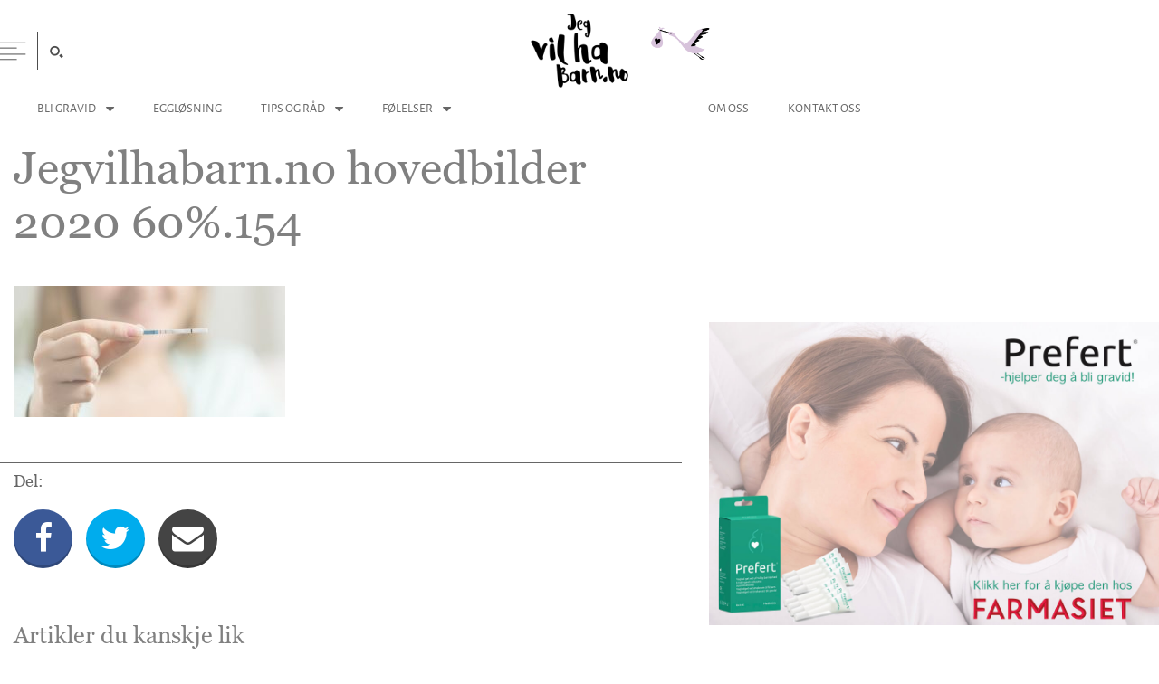

--- FILE ---
content_type: text/html; charset=UTF-8
request_url: https://www.jegvilhabarn.no/vaer-flid-ved-valg-av-glid/jegvilhabarn-no-hovedbilder-2020-60-154/
body_size: 10606
content:
<!DOCTYPE html>
<html>

    <head>

        <meta charset="UTF-8" />
        <meta http-equiv="X-UA-Compatible" content="IE=edge">
        <meta name="viewport" content="width=device-width, initial-scale=1">
        <title>
            Jegvilhabarn.no hovedbilder 2020 60%.154 - Jeg vil ha barn        </title>
        <link rel="stylesheet" href="https://maxcdn.bootstrapcdn.com/font-awesome/4.4.0/css/font-awesome.min.css">
        <link href="https://fonts.googleapis.com/css?family=Open+Sans|PT+Serif" rel="stylesheet">
        <link href='https://fonts.googleapis.com/css?family=Roboto+Condensed:400,300,700' rel='stylesheet' type='text/css'>
        <link href='https://fonts.googleapis.com/css?family=Open+Sans:400,600,700,800' rel='stylesheet' type='text/css'>
        <link href='https://fonts.googleapis.com/css?family=Roboto:400,300,500,700,900' rel='stylesheet' type='text/css'>
        <link href="https://fonts.googleapis.com/css?family=Crimson+Text" rel="stylesheet">
        <link href="https://fonts.googleapis.com/css?family=Raleway" rel="stylesheet">
        <link rel="profile" href="http://gmpg.org/xfn/11" />
        <link rel="pingback" href="https://www.jegvilhabarn.no/xmlrpc.php" />
        <!--
        /**
         * @license
         * MyFonts Webfont Build ID 3274576, 2016-08-25T06:18:10-0400
         * 
         * The fonts listed in this notice are subject to the End User License
         * Agreement(s) entered into by the website owner. All other parties are 
         * explicitly restricted from using the Licensed Webfonts(s).
         * 
         * You may obtain a valid license at the URLs below.
         * 
         * Webfont: TextaNarrow-Regular by Latinotype
         * URL: http://www.myfonts.com/fonts/latinotype/texta-narrow/regular/
         * Copyright: Copyright (c) 2014 by Daniel Hernandez &amp; Miguel Hernandez. All rights
         * reserved.
         * 
         * Webfont: TextaNarrow-Thin by Latinotype
         * URL: http://www.myfonts.com/fonts/latinotype/texta-narrow/thin/
         * Copyright: Copyright (c) 2015 by Daniel Hernandez &amp; Miguel Hernandez. All rights
         * reserved.
         * 
         * 
         * License: http://www.myfonts.com/viewlicense?type=web&buildid=3274576
         * Licensed pageviews: 10,000
         * 
         * © 2016 MyFonts Inc
        */

        -->
        <link rel="stylesheet" type="text/css" href="https://www.jegvilhabarn.no/wp-content/themes/jeg/fonts/MyFontsWebfontsKit.css">

        <meta name='robots' content='index, follow, max-image-preview:large, max-snippet:-1, max-video-preview:-1' />

<!-- Google Tag Manager for WordPress by gtm4wp.com -->
<script data-cfasync="false" data-pagespeed-no-defer>
	var gtm4wp_datalayer_name = "dataLayer";
	var dataLayer = dataLayer || [];
</script>
<!-- End Google Tag Manager for WordPress by gtm4wp.com -->
	<!-- This site is optimized with the Yoast SEO plugin v20.9 - https://yoast.com/wordpress/plugins/seo/ -->
	<title>Jegvilhabarn.no hovedbilder 2020 60%.154 - Jeg vil ha barn</title>
	<link rel="canonical" href="https://www.jegvilhabarn.no/vaer-flid-ved-valg-av-glid/jegvilhabarn-no-hovedbilder-2020-60-154/" />
	<meta property="og:locale" content="nb_NO" />
	<meta property="og:type" content="article" />
	<meta property="og:title" content="Jegvilhabarn.no hovedbilder 2020 60%.154 - Jeg vil ha barn" />
	<meta property="og:url" content="https://www.jegvilhabarn.no/vaer-flid-ved-valg-av-glid/jegvilhabarn-no-hovedbilder-2020-60-154/" />
	<meta property="og:site_name" content="Jeg vil ha barn" />
	<meta property="og:image" content="https://www.jegvilhabarn.no/vaer-flid-ved-valg-av-glid/jegvilhabarn-no-hovedbilder-2020-60-154" />
	<meta property="og:image:width" content="1400" />
	<meta property="og:image:height" content="678" />
	<meta property="og:image:type" content="image/jpeg" />
	<meta name="twitter:card" content="summary_large_image" />
	<script type="application/ld+json" class="yoast-schema-graph">{"@context":"https://schema.org","@graph":[{"@type":"WebPage","@id":"https://www.jegvilhabarn.no/vaer-flid-ved-valg-av-glid/jegvilhabarn-no-hovedbilder-2020-60-154/","url":"https://www.jegvilhabarn.no/vaer-flid-ved-valg-av-glid/jegvilhabarn-no-hovedbilder-2020-60-154/","name":"Jegvilhabarn.no hovedbilder 2020 60%.154 - Jeg vil ha barn","isPartOf":{"@id":"https://www.jegvilhabarn.no/#website"},"primaryImageOfPage":{"@id":"https://www.jegvilhabarn.no/vaer-flid-ved-valg-av-glid/jegvilhabarn-no-hovedbilder-2020-60-154/#primaryimage"},"image":{"@id":"https://www.jegvilhabarn.no/vaer-flid-ved-valg-av-glid/jegvilhabarn-no-hovedbilder-2020-60-154/#primaryimage"},"thumbnailUrl":"https://www.jegvilhabarn.no/wp-content/uploads/2019/09/Jegvilhabarn.no-hovedbilder-2020-60.154.jpeg","datePublished":"2020-01-21T09:18:26+00:00","dateModified":"2020-01-21T09:18:26+00:00","breadcrumb":{"@id":"https://www.jegvilhabarn.no/vaer-flid-ved-valg-av-glid/jegvilhabarn-no-hovedbilder-2020-60-154/#breadcrumb"},"inLanguage":"nb-NO","potentialAction":[{"@type":"ReadAction","target":["https://www.jegvilhabarn.no/vaer-flid-ved-valg-av-glid/jegvilhabarn-no-hovedbilder-2020-60-154/"]}]},{"@type":"ImageObject","inLanguage":"nb-NO","@id":"https://www.jegvilhabarn.no/vaer-flid-ved-valg-av-glid/jegvilhabarn-no-hovedbilder-2020-60-154/#primaryimage","url":"https://www.jegvilhabarn.no/wp-content/uploads/2019/09/Jegvilhabarn.no-hovedbilder-2020-60.154.jpeg","contentUrl":"https://www.jegvilhabarn.no/wp-content/uploads/2019/09/Jegvilhabarn.no-hovedbilder-2020-60.154.jpeg","width":1400,"height":678},{"@type":"BreadcrumbList","@id":"https://www.jegvilhabarn.no/vaer-flid-ved-valg-av-glid/jegvilhabarn-no-hovedbilder-2020-60-154/#breadcrumb","itemListElement":[{"@type":"ListItem","position":1,"name":"Home","item":"https://www.jegvilhabarn.no/"},{"@type":"ListItem","position":2,"name":"Vær flid ved valg av glid","item":"https://www.jegvilhabarn.no/vaer-flid-ved-valg-av-glid/"},{"@type":"ListItem","position":3,"name":"Jegvilhabarn.no hovedbilder 2020 60%.154"}]},{"@type":"WebSite","@id":"https://www.jegvilhabarn.no/#website","url":"https://www.jegvilhabarn.no/","name":"Jeg vil ha barn","description":"","publisher":{"@id":"https://www.jegvilhabarn.no/#organization"},"potentialAction":[{"@type":"SearchAction","target":{"@type":"EntryPoint","urlTemplate":"https://www.jegvilhabarn.no/?s={search_term_string}"},"query-input":"required name=search_term_string"}],"inLanguage":"nb-NO"},{"@type":"Organization","@id":"https://www.jegvilhabarn.no/#organization","name":"Jeg vil ha barn","url":"https://www.jegvilhabarn.no/","logo":{"@type":"ImageObject","inLanguage":"nb-NO","@id":"https://www.jegvilhabarn.no/#/schema/logo/image/","url":"https://www.jegvilhabarn.no/wp-content/uploads/2016/08/footer_logo.png","contentUrl":"https://www.jegvilhabarn.no/wp-content/uploads/2016/08/footer_logo.png","width":147,"height":112,"caption":"Jeg vil ha barn"},"image":{"@id":"https://www.jegvilhabarn.no/#/schema/logo/image/"}}]}</script>
	<!-- / Yoast SEO plugin. -->


<link rel='dns-prefetch' href='//maxcdn.bootstrapcdn.com' />
<link rel="alternate" type="application/rss+xml" title="Jeg vil ha barn &raquo; Jegvilhabarn.no hovedbilder 2020 60%.154 kommentarstrøm" href="https://www.jegvilhabarn.no/vaer-flid-ved-valg-av-glid/jegvilhabarn-no-hovedbilder-2020-60-154/feed/" />
<script type="text/javascript">
window._wpemojiSettings = {"baseUrl":"https:\/\/s.w.org\/images\/core\/emoji\/14.0.0\/72x72\/","ext":".png","svgUrl":"https:\/\/s.w.org\/images\/core\/emoji\/14.0.0\/svg\/","svgExt":".svg","source":{"concatemoji":"https:\/\/www.jegvilhabarn.no\/wp-includes\/js\/wp-emoji-release.min.js?ver=6.2.8"}};
/*! This file is auto-generated */
!function(e,a,t){var n,r,o,i=a.createElement("canvas"),p=i.getContext&&i.getContext("2d");function s(e,t){p.clearRect(0,0,i.width,i.height),p.fillText(e,0,0);e=i.toDataURL();return p.clearRect(0,0,i.width,i.height),p.fillText(t,0,0),e===i.toDataURL()}function c(e){var t=a.createElement("script");t.src=e,t.defer=t.type="text/javascript",a.getElementsByTagName("head")[0].appendChild(t)}for(o=Array("flag","emoji"),t.supports={everything:!0,everythingExceptFlag:!0},r=0;r<o.length;r++)t.supports[o[r]]=function(e){if(p&&p.fillText)switch(p.textBaseline="top",p.font="600 32px Arial",e){case"flag":return s("\ud83c\udff3\ufe0f\u200d\u26a7\ufe0f","\ud83c\udff3\ufe0f\u200b\u26a7\ufe0f")?!1:!s("\ud83c\uddfa\ud83c\uddf3","\ud83c\uddfa\u200b\ud83c\uddf3")&&!s("\ud83c\udff4\udb40\udc67\udb40\udc62\udb40\udc65\udb40\udc6e\udb40\udc67\udb40\udc7f","\ud83c\udff4\u200b\udb40\udc67\u200b\udb40\udc62\u200b\udb40\udc65\u200b\udb40\udc6e\u200b\udb40\udc67\u200b\udb40\udc7f");case"emoji":return!s("\ud83e\udef1\ud83c\udffb\u200d\ud83e\udef2\ud83c\udfff","\ud83e\udef1\ud83c\udffb\u200b\ud83e\udef2\ud83c\udfff")}return!1}(o[r]),t.supports.everything=t.supports.everything&&t.supports[o[r]],"flag"!==o[r]&&(t.supports.everythingExceptFlag=t.supports.everythingExceptFlag&&t.supports[o[r]]);t.supports.everythingExceptFlag=t.supports.everythingExceptFlag&&!t.supports.flag,t.DOMReady=!1,t.readyCallback=function(){t.DOMReady=!0},t.supports.everything||(n=function(){t.readyCallback()},a.addEventListener?(a.addEventListener("DOMContentLoaded",n,!1),e.addEventListener("load",n,!1)):(e.attachEvent("onload",n),a.attachEvent("onreadystatechange",function(){"complete"===a.readyState&&t.readyCallback()})),(e=t.source||{}).concatemoji?c(e.concatemoji):e.wpemoji&&e.twemoji&&(c(e.twemoji),c(e.wpemoji)))}(window,document,window._wpemojiSettings);
</script>
<style type="text/css">
img.wp-smiley,
img.emoji {
	display: inline !important;
	border: none !important;
	box-shadow: none !important;
	height: 1em !important;
	width: 1em !important;
	margin: 0 0.07em !important;
	vertical-align: -0.1em !important;
	background: none !important;
	padding: 0 !important;
}
</style>
	<link rel='stylesheet' id='formidable-css' href='https://www.jegvilhabarn.no/wp-content/plugins/formidable/css/formidableforms.css?ver=6221049' type='text/css' media='all' />
<link rel='stylesheet' id='wp-block-library-css' href='https://www.jegvilhabarn.no/wp-includes/css/dist/block-library/style.min.css?ver=6.2.8' type='text/css' media='all' />
<link rel='stylesheet' id='classic-theme-styles-css' href='https://www.jegvilhabarn.no/wp-includes/css/classic-themes.min.css?ver=6.2.8' type='text/css' media='all' />
<style id='global-styles-inline-css' type='text/css'>
body{--wp--preset--color--black: #000000;--wp--preset--color--cyan-bluish-gray: #abb8c3;--wp--preset--color--white: #ffffff;--wp--preset--color--pale-pink: #f78da7;--wp--preset--color--vivid-red: #cf2e2e;--wp--preset--color--luminous-vivid-orange: #ff6900;--wp--preset--color--luminous-vivid-amber: #fcb900;--wp--preset--color--light-green-cyan: #7bdcb5;--wp--preset--color--vivid-green-cyan: #00d084;--wp--preset--color--pale-cyan-blue: #8ed1fc;--wp--preset--color--vivid-cyan-blue: #0693e3;--wp--preset--color--vivid-purple: #9b51e0;--wp--preset--gradient--vivid-cyan-blue-to-vivid-purple: linear-gradient(135deg,rgba(6,147,227,1) 0%,rgb(155,81,224) 100%);--wp--preset--gradient--light-green-cyan-to-vivid-green-cyan: linear-gradient(135deg,rgb(122,220,180) 0%,rgb(0,208,130) 100%);--wp--preset--gradient--luminous-vivid-amber-to-luminous-vivid-orange: linear-gradient(135deg,rgba(252,185,0,1) 0%,rgba(255,105,0,1) 100%);--wp--preset--gradient--luminous-vivid-orange-to-vivid-red: linear-gradient(135deg,rgba(255,105,0,1) 0%,rgb(207,46,46) 100%);--wp--preset--gradient--very-light-gray-to-cyan-bluish-gray: linear-gradient(135deg,rgb(238,238,238) 0%,rgb(169,184,195) 100%);--wp--preset--gradient--cool-to-warm-spectrum: linear-gradient(135deg,rgb(74,234,220) 0%,rgb(151,120,209) 20%,rgb(207,42,186) 40%,rgb(238,44,130) 60%,rgb(251,105,98) 80%,rgb(254,248,76) 100%);--wp--preset--gradient--blush-light-purple: linear-gradient(135deg,rgb(255,206,236) 0%,rgb(152,150,240) 100%);--wp--preset--gradient--blush-bordeaux: linear-gradient(135deg,rgb(254,205,165) 0%,rgb(254,45,45) 50%,rgb(107,0,62) 100%);--wp--preset--gradient--luminous-dusk: linear-gradient(135deg,rgb(255,203,112) 0%,rgb(199,81,192) 50%,rgb(65,88,208) 100%);--wp--preset--gradient--pale-ocean: linear-gradient(135deg,rgb(255,245,203) 0%,rgb(182,227,212) 50%,rgb(51,167,181) 100%);--wp--preset--gradient--electric-grass: linear-gradient(135deg,rgb(202,248,128) 0%,rgb(113,206,126) 100%);--wp--preset--gradient--midnight: linear-gradient(135deg,rgb(2,3,129) 0%,rgb(40,116,252) 100%);--wp--preset--duotone--dark-grayscale: url('#wp-duotone-dark-grayscale');--wp--preset--duotone--grayscale: url('#wp-duotone-grayscale');--wp--preset--duotone--purple-yellow: url('#wp-duotone-purple-yellow');--wp--preset--duotone--blue-red: url('#wp-duotone-blue-red');--wp--preset--duotone--midnight: url('#wp-duotone-midnight');--wp--preset--duotone--magenta-yellow: url('#wp-duotone-magenta-yellow');--wp--preset--duotone--purple-green: url('#wp-duotone-purple-green');--wp--preset--duotone--blue-orange: url('#wp-duotone-blue-orange');--wp--preset--font-size--small: 13px;--wp--preset--font-size--medium: 20px;--wp--preset--font-size--large: 36px;--wp--preset--font-size--x-large: 42px;--wp--preset--spacing--20: 0.44rem;--wp--preset--spacing--30: 0.67rem;--wp--preset--spacing--40: 1rem;--wp--preset--spacing--50: 1.5rem;--wp--preset--spacing--60: 2.25rem;--wp--preset--spacing--70: 3.38rem;--wp--preset--spacing--80: 5.06rem;--wp--preset--shadow--natural: 6px 6px 9px rgba(0, 0, 0, 0.2);--wp--preset--shadow--deep: 12px 12px 50px rgba(0, 0, 0, 0.4);--wp--preset--shadow--sharp: 6px 6px 0px rgba(0, 0, 0, 0.2);--wp--preset--shadow--outlined: 6px 6px 0px -3px rgba(255, 255, 255, 1), 6px 6px rgba(0, 0, 0, 1);--wp--preset--shadow--crisp: 6px 6px 0px rgba(0, 0, 0, 1);}:where(.is-layout-flex){gap: 0.5em;}body .is-layout-flow > .alignleft{float: left;margin-inline-start: 0;margin-inline-end: 2em;}body .is-layout-flow > .alignright{float: right;margin-inline-start: 2em;margin-inline-end: 0;}body .is-layout-flow > .aligncenter{margin-left: auto !important;margin-right: auto !important;}body .is-layout-constrained > .alignleft{float: left;margin-inline-start: 0;margin-inline-end: 2em;}body .is-layout-constrained > .alignright{float: right;margin-inline-start: 2em;margin-inline-end: 0;}body .is-layout-constrained > .aligncenter{margin-left: auto !important;margin-right: auto !important;}body .is-layout-constrained > :where(:not(.alignleft):not(.alignright):not(.alignfull)){max-width: var(--wp--style--global--content-size);margin-left: auto !important;margin-right: auto !important;}body .is-layout-constrained > .alignwide{max-width: var(--wp--style--global--wide-size);}body .is-layout-flex{display: flex;}body .is-layout-flex{flex-wrap: wrap;align-items: center;}body .is-layout-flex > *{margin: 0;}:where(.wp-block-columns.is-layout-flex){gap: 2em;}.has-black-color{color: var(--wp--preset--color--black) !important;}.has-cyan-bluish-gray-color{color: var(--wp--preset--color--cyan-bluish-gray) !important;}.has-white-color{color: var(--wp--preset--color--white) !important;}.has-pale-pink-color{color: var(--wp--preset--color--pale-pink) !important;}.has-vivid-red-color{color: var(--wp--preset--color--vivid-red) !important;}.has-luminous-vivid-orange-color{color: var(--wp--preset--color--luminous-vivid-orange) !important;}.has-luminous-vivid-amber-color{color: var(--wp--preset--color--luminous-vivid-amber) !important;}.has-light-green-cyan-color{color: var(--wp--preset--color--light-green-cyan) !important;}.has-vivid-green-cyan-color{color: var(--wp--preset--color--vivid-green-cyan) !important;}.has-pale-cyan-blue-color{color: var(--wp--preset--color--pale-cyan-blue) !important;}.has-vivid-cyan-blue-color{color: var(--wp--preset--color--vivid-cyan-blue) !important;}.has-vivid-purple-color{color: var(--wp--preset--color--vivid-purple) !important;}.has-black-background-color{background-color: var(--wp--preset--color--black) !important;}.has-cyan-bluish-gray-background-color{background-color: var(--wp--preset--color--cyan-bluish-gray) !important;}.has-white-background-color{background-color: var(--wp--preset--color--white) !important;}.has-pale-pink-background-color{background-color: var(--wp--preset--color--pale-pink) !important;}.has-vivid-red-background-color{background-color: var(--wp--preset--color--vivid-red) !important;}.has-luminous-vivid-orange-background-color{background-color: var(--wp--preset--color--luminous-vivid-orange) !important;}.has-luminous-vivid-amber-background-color{background-color: var(--wp--preset--color--luminous-vivid-amber) !important;}.has-light-green-cyan-background-color{background-color: var(--wp--preset--color--light-green-cyan) !important;}.has-vivid-green-cyan-background-color{background-color: var(--wp--preset--color--vivid-green-cyan) !important;}.has-pale-cyan-blue-background-color{background-color: var(--wp--preset--color--pale-cyan-blue) !important;}.has-vivid-cyan-blue-background-color{background-color: var(--wp--preset--color--vivid-cyan-blue) !important;}.has-vivid-purple-background-color{background-color: var(--wp--preset--color--vivid-purple) !important;}.has-black-border-color{border-color: var(--wp--preset--color--black) !important;}.has-cyan-bluish-gray-border-color{border-color: var(--wp--preset--color--cyan-bluish-gray) !important;}.has-white-border-color{border-color: var(--wp--preset--color--white) !important;}.has-pale-pink-border-color{border-color: var(--wp--preset--color--pale-pink) !important;}.has-vivid-red-border-color{border-color: var(--wp--preset--color--vivid-red) !important;}.has-luminous-vivid-orange-border-color{border-color: var(--wp--preset--color--luminous-vivid-orange) !important;}.has-luminous-vivid-amber-border-color{border-color: var(--wp--preset--color--luminous-vivid-amber) !important;}.has-light-green-cyan-border-color{border-color: var(--wp--preset--color--light-green-cyan) !important;}.has-vivid-green-cyan-border-color{border-color: var(--wp--preset--color--vivid-green-cyan) !important;}.has-pale-cyan-blue-border-color{border-color: var(--wp--preset--color--pale-cyan-blue) !important;}.has-vivid-cyan-blue-border-color{border-color: var(--wp--preset--color--vivid-cyan-blue) !important;}.has-vivid-purple-border-color{border-color: var(--wp--preset--color--vivid-purple) !important;}.has-vivid-cyan-blue-to-vivid-purple-gradient-background{background: var(--wp--preset--gradient--vivid-cyan-blue-to-vivid-purple) !important;}.has-light-green-cyan-to-vivid-green-cyan-gradient-background{background: var(--wp--preset--gradient--light-green-cyan-to-vivid-green-cyan) !important;}.has-luminous-vivid-amber-to-luminous-vivid-orange-gradient-background{background: var(--wp--preset--gradient--luminous-vivid-amber-to-luminous-vivid-orange) !important;}.has-luminous-vivid-orange-to-vivid-red-gradient-background{background: var(--wp--preset--gradient--luminous-vivid-orange-to-vivid-red) !important;}.has-very-light-gray-to-cyan-bluish-gray-gradient-background{background: var(--wp--preset--gradient--very-light-gray-to-cyan-bluish-gray) !important;}.has-cool-to-warm-spectrum-gradient-background{background: var(--wp--preset--gradient--cool-to-warm-spectrum) !important;}.has-blush-light-purple-gradient-background{background: var(--wp--preset--gradient--blush-light-purple) !important;}.has-blush-bordeaux-gradient-background{background: var(--wp--preset--gradient--blush-bordeaux) !important;}.has-luminous-dusk-gradient-background{background: var(--wp--preset--gradient--luminous-dusk) !important;}.has-pale-ocean-gradient-background{background: var(--wp--preset--gradient--pale-ocean) !important;}.has-electric-grass-gradient-background{background: var(--wp--preset--gradient--electric-grass) !important;}.has-midnight-gradient-background{background: var(--wp--preset--gradient--midnight) !important;}.has-small-font-size{font-size: var(--wp--preset--font-size--small) !important;}.has-medium-font-size{font-size: var(--wp--preset--font-size--medium) !important;}.has-large-font-size{font-size: var(--wp--preset--font-size--large) !important;}.has-x-large-font-size{font-size: var(--wp--preset--font-size--x-large) !important;}
.wp-block-navigation a:where(:not(.wp-element-button)){color: inherit;}
:where(.wp-block-columns.is-layout-flex){gap: 2em;}
.wp-block-pullquote{font-size: 1.5em;line-height: 1.6;}
</style>
<link rel='stylesheet' id='bootstrap-style-css' href='https://www.jegvilhabarn.no/wp-content/themes/jeg/css/bootstrap.min.css?ver=6.2.8' type='text/css' media='all' />
<link rel='stylesheet' id='font-awesome-css' href='https://maxcdn.bootstrapcdn.com/font-awesome/4.4.0/css/font-awesome.min.css?ver=6.2.8' type='text/css' media='all' />
<link rel='stylesheet' id='theme-style-css' href='https://www.jegvilhabarn.no/wp-content/themes/jeg/css/style.css?ver=125' type='text/css' media='all' />
<link rel='stylesheet' id='theme-style-user-edited-css' href='https://www.jegvilhabarn.no/wp-content/themes/jeg/style.css?ver=129' type='text/css' media='all' />
<link rel='stylesheet' id='magnific-style-css' href='https://www.jegvilhabarn.no/wp-content/themes/jeg/css/magnific-popup.css?ver=154' type='text/css' media='all' />
<script type='text/javascript' src='https://www.jegvilhabarn.no/wp-includes/js/jquery/jquery.min.js?ver=3.6.4' id='jquery-core-js'></script>
<script type='text/javascript' src='https://www.jegvilhabarn.no/wp-includes/js/jquery/jquery-migrate.min.js?ver=3.4.0' id='jquery-migrate-js'></script>
<link rel="https://api.w.org/" href="https://www.jegvilhabarn.no/wp-json/" /><link rel="alternate" type="application/json" href="https://www.jegvilhabarn.no/wp-json/wp/v2/media/2264" /><link rel="EditURI" type="application/rsd+xml" title="RSD" href="https://www.jegvilhabarn.no/xmlrpc.php?rsd" />
<link rel="wlwmanifest" type="application/wlwmanifest+xml" href="https://www.jegvilhabarn.no/wp-includes/wlwmanifest.xml" />
<meta name="generator" content="WordPress 6.2.8" />
<link rel='shortlink' href='https://www.jegvilhabarn.no/?p=2264' />
<link rel="alternate" type="application/json+oembed" href="https://www.jegvilhabarn.no/wp-json/oembed/1.0/embed?url=https%3A%2F%2Fwww.jegvilhabarn.no%2Fvaer-flid-ved-valg-av-glid%2Fjegvilhabarn-no-hovedbilder-2020-60-154%2F" />
<link rel="alternate" type="text/xml+oembed" href="https://www.jegvilhabarn.no/wp-json/oembed/1.0/embed?url=https%3A%2F%2Fwww.jegvilhabarn.no%2Fvaer-flid-ved-valg-av-glid%2Fjegvilhabarn-no-hovedbilder-2020-60-154%2F&#038;format=xml" />
<script type="text/javascript">document.documentElement.className += " js";</script>

<!-- Google Tag Manager for WordPress by gtm4wp.com -->
<!-- GTM Container placement set to footer -->
<script data-cfasync="false" data-pagespeed-no-defer type="text/javascript">
	var dataLayer_content = {"pagePostType":"attachment","pagePostType2":"single-attachment","pagePostAuthor":"Christel Taranger Freberg"};
	dataLayer.push( dataLayer_content );
</script>
<script data-cfasync="false">
(function(w,d,s,l,i){w[l]=w[l]||[];w[l].push({'gtm.start':
new Date().getTime(),event:'gtm.js'});var f=d.getElementsByTagName(s)[0],
j=d.createElement(s),dl=l!='dataLayer'?'&l='+l:'';j.async=true;j.src=
'//www.googletagmanager.com/gtm.'+'js?id='+i+dl;f.parentNode.insertBefore(j,f);
})(window,document,'script','dataLayer','GTM-PTWL59J');
</script>
<!-- End Google Tag Manager -->
<!-- End Google Tag Manager for WordPress by gtm4wp.com --><link rel="icon" href="https://www.jegvilhabarn.no/wp-content/uploads/2016/08/footer_logo.png" sizes="32x32" />
<link rel="icon" href="https://www.jegvilhabarn.no/wp-content/uploads/2016/08/footer_logo.png" sizes="192x192" />
<link rel="apple-touch-icon" href="https://www.jegvilhabarn.no/wp-content/uploads/2016/08/footer_logo.png" />
<meta name="msapplication-TileImage" content="https://www.jegvilhabarn.no/wp-content/uploads/2016/08/footer_logo.png" />
        <script type="text/javascript">
            var myAjax = 'https://www.jegvilhabarn.no/wp-admin/admin-ajax.php';
        </script>
        <script>
  (function(i,s,o,g,r,a,m){i['GoogleAnalyticsObject']=r;i[r]=i[r]||function(){
  (i[r].q=i[r].q||[]).push(arguments)},i[r].l=1*new Date();a=s.createElement(o),
  m=s.getElementsByTagName(o)[0];a.async=1;a.src=g;m.parentNode.insertBefore(a,m)
  })(window,document,'script','https://www.google-analytics.com/analytics.js','ga');

  ga('create', 'UA-86116342-1', 'auto');
  ga('send', 'pageview');

</script>
    </head>
    <body class="attachment attachment-template-default single single-attachment postid-2264 attachmentid-2264 attachment-jpeg wp-custom-logo closed"> 


        <header class="header_wrap closed">
            <div class="main_container">
                <div class="header_top clearfix">
                    <div id="slide-panel">
                        <div class="slide-panel-content">
                            <form role="search" method="get" class="search-form" action="https://www.jegvilhabarn.no/">
                                <input type="search" class="search-field" placeholder="skriv her" value="" name="s" title="Søk etter:" />
                            </form>
                        </div>

                        <div class="search_button">
                            <img src="https://www.jegvilhabarn.no/wp-content/themes/jeg/images/search-icon.png"/>
                            <i class="fa fa-times" aria-hidden="true"></i>
                        </div>
                    </div>

                    <div class="slide-menu-wrap">
                        <div class="menu_button" data-toggle="collapse" data-target="#slide-menu-content"></div>

                        <div id="slide-menu-content" class="slide-menu-content collapse">
                            <div class="slide-menu-box">
                                <ul id="menu-slide-menu" class="nav navbar-nav slide-menu"><li id="menu-item-89" class="menu-item menu-item-type-post_type menu-item-object-page menu-item-home menu-item-89"><a href="https://www.jegvilhabarn.no/">Hjem</a></li>
<li id="menu-item-124" class="menu-item menu-item-type-post_type menu-item-object-page menu-item-124"><a href="https://www.jegvilhabarn.no/om-oss/">Om Oss</a></li>
<li id="menu-item-555" class="menu-item menu-item-type-post_type menu-item-object-page menu-item-555"><a href="https://www.jegvilhabarn.no/kontakt-oss/">Kontakt Oss</a></li>
</ul>                            </div>
                        </div>

                    </div>

                    <div class="site-logo-wrap col-xs-4 col-xs-offset-4">
                        <div class="site-logo">
                            <a href="https://www.jegvilhabarn.no/" class="custom-logo-link" rel="home"><img width="147" height="112" src="https://www.jegvilhabarn.no/wp-content/uploads/2016/08/footer_logo.png" class="custom-logo" alt="Jeg vil ha barn" decoding="async" /></a>
                                                        <div class="site-logo-2">
                                <a href="https://www.jegvilhabarn.no">
                                    <img src="http://www.jegvilhabarn.no/wp-content/uploads/2016/08/mainLogo2.png" alt=" " class="img-responsive" />
                                </a>
                            </div>
                        </div>
                    </div>

                </div>
                <div class="mob-menu-wrap">
                    <div id="mob-menu" class="mob-menu">
                        <ul id="menu-slide-menu-1" class="nav navbar-nav slide-menu"><li class="menu-item menu-item-type-post_type menu-item-object-page menu-item-home menu-item-89"><a href="https://www.jegvilhabarn.no/">Hjem</a></li>
<li class="menu-item menu-item-type-post_type menu-item-object-page menu-item-124"><a href="https://www.jegvilhabarn.no/om-oss/">Om Oss</a></li>
<li class="menu-item menu-item-type-post_type menu-item-object-page menu-item-555"><a href="https://www.jegvilhabarn.no/kontakt-oss/">Kontakt Oss</a></li>
</ul>                                            </div>
                </div>


                <div class="header_bottom">
                    <div class="container-fluid">
                        <div class="row">
                            <div class="col-sm-5">
                                <div class="main-menu-left">
                                    <ul id="menu-menu-left" class="nav navbar-nav main-menu"><li id="menu-item-228" class="menu-item menu-item-type-taxonomy menu-item-object-category menu-item-has-children menu-item-228"><a href="https://www.jegvilhabarn.no/emne/bli-gravid/">Bli Gravid</a>
<ul class="sub-menu">
	<li id="menu-item-273" class="menu-item menu-item-type-taxonomy menu-item-object-category menu-item-273"><a href="https://www.jegvilhabarn.no/emne/kvinnen/">Kvinnen</a></li>
	<li id="menu-item-263" class="menu-item menu-item-type-taxonomy menu-item-object-category menu-item-263"><a href="https://www.jegvilhabarn.no/emne/mannlig-infertilitet/">Mannen</a></li>
	<li id="menu-item-559" class="menu-item menu-item-type-taxonomy menu-item-object-category menu-item-559"><a href="https://www.jegvilhabarn.no/emne/alternativ-medisin/">Alternativ medisin</a></li>
	<li id="menu-item-557" class="menu-item menu-item-type-taxonomy menu-item-object-category menu-item-557"><a href="https://www.jegvilhabarn.no/emne/forskning/">Forskning</a></li>
</ul>
</li>
<li id="menu-item-556" class="menu-item menu-item-type-taxonomy menu-item-object-category menu-item-556"><a href="https://www.jegvilhabarn.no/emne/egglosning/">Eggløsning</a></li>
<li id="menu-item-227" class="menu-item menu-item-type-taxonomy menu-item-object-category menu-item-has-children menu-item-227"><a href="https://www.jegvilhabarn.no/emne/tips-rad/">Tips og Råd</a>
<ul class="sub-menu">
	<li id="menu-item-229" class="menu-item menu-item-type-taxonomy menu-item-object-category menu-item-229"><a href="https://www.jegvilhabarn.no/emne/produkter/">Produkter</a></li>
</ul>
</li>
<li id="menu-item-558" class="menu-item menu-item-type-taxonomy menu-item-object-category menu-item-has-children menu-item-558"><a href="https://www.jegvilhabarn.no/emne/folelser/">Følelser</a>
<ul class="sub-menu">
	<li id="menu-item-230" class="menu-item menu-item-type-taxonomy menu-item-object-category menu-item-230"><a href="https://www.jegvilhabarn.no/emne/historier/">Historier</a></li>
</ul>
</li>
</ul>                                </div>
                            </div>
                            <div class="col-sm-2">

                            </div>
                            <div class="col-sm-5">
                                <div class="main-menu main-menu-right">
                                    <ul id="menu-menu-right" class="nav navbar-nav main-menu"><li id="menu-item-176" class="menu-item menu-item-type-post_type menu-item-object-page menu-item-176"><a href="https://www.jegvilhabarn.no/om-oss/">Om Oss</a></li>
<li id="menu-item-172" class="menu-item menu-item-type-post_type menu-item-object-page menu-item-172"><a href="https://www.jegvilhabarn.no/kontakt-oss/">Kontakt Oss</a></li>
</ul>                                </div>                                
                            </div>
                        </div>
                    </div>
                </div>
            </div>
        </header>
        <div class="main_container">
            <div class="site_content">




<div class="main_post_section">
        <div class="page_header">
        <div class="container-fluid">
            
            <h1>Jegvilhabarn.no hovedbilder 2020 60%.154</h1>
        </div>
    </div>
</div>
<div class="container-fluid">
    <div class="row">
        <div class="col-sm-8 left_row main_content_wrap">
            <div class="post_content">
                                      
                        <div class="container-fluid">	
                            <p class="attachment"><a href='https://www.jegvilhabarn.no/wp-content/uploads/2019/09/Jegvilhabarn.no-hovedbilder-2020-60.154.jpeg'><img width="300" height="145" src="https://www.jegvilhabarn.no/wp-content/uploads/2019/09/Jegvilhabarn.no-hovedbilder-2020-60.154-300x145.jpeg" class="attachment-medium size-medium" alt="" decoding="async" loading="lazy" srcset="https://www.jegvilhabarn.no/wp-content/uploads/2019/09/Jegvilhabarn.no-hovedbilder-2020-60.154-300x145.jpeg 300w, https://www.jegvilhabarn.no/wp-content/uploads/2019/09/Jegvilhabarn.no-hovedbilder-2020-60.154-768x372.jpeg 768w, https://www.jegvilhabarn.no/wp-content/uploads/2019/09/Jegvilhabarn.no-hovedbilder-2020-60.154-1024x496.jpeg 1024w, https://www.jegvilhabarn.no/wp-content/uploads/2019/09/Jegvilhabarn.no-hovedbilder-2020-60.154.jpeg 1400w" sizes="(max-width: 300px) 100vw, 300px" /></a></p>
                        </div>
                    	
                            </div>
            <div class="social_share">
                <div class="container-fluid">	
                    <h4 class="share_text">
                        Del:                    </h4>
                    <!-- Crunchify.com social sharing. Get your copy here: http://crunchify.me/1VIxAsz --><div class="crunchify-social"><a class="crunchify-link crunchify-facebook" href="https://www.facebook.com/sharer/sharer.php?u=https%3A%2F%2Fwww.jegvilhabarn.no%2Fvaer-flid-ved-valg-av-glid%2Fjegvilhabarn-no-hovedbilder-2020-60-154%2F" target="_blank" title="Facebook"><i class="fa fa-facebook" aria-hidden="true"></i></a><a class="crunchify-link crunchify-twitter" href="https://twitter.com/intent/tweet?text=Jegvilhabarn.no%20hovedbilder%202020%2060%.154&amp;url=https%3A%2F%2Fwww.jegvilhabarn.no%2Fvaer-flid-ved-valg-av-glid%2Fjegvilhabarn-no-hovedbilder-2020-60-154%2F&amp;via=Crunchify" target="_blank"><i class="fa fa-twitter" aria-hidden="true"></i></a><a class="crunchify-link crunchify-buffer" href="#" data-toggle="modal" data-target="#myModal" title="Tips en kollega"><i class="fa fa-envelope" aria-hidden="true"></i></a></div>  <div class="container tell_friend"> <div class="row"> <div class = "col-sm-12"><div class="modal fade" id="myModal" role="dialog">
						<div class="modal-dialog">
						<div class="modal-content">
						<div class="modal-header">
							<button type="button" class="close" data-dismiss="modal">&times;</button>
						<h4 class="modal-title"><b>Tips en kollega</b></h4>
							</div>
						<div class="modal-body">
							       <form>
										<div class="form-group">
										  
										  <input type="email" class="form-control" id="inv_from_email" placeholder="Din e-postadresse" required>
										</div>
										<div class="form-group">
										  
										  <input type="email" class="form-control" id="inv_to_email" placeholder="Mottakers e-postadresse" required>
										  <input type="hidden" name="prod_url" class="produkt_url"  id="produkt_id" value="2264">
										</div>
										<!-- <div class="form-group">
										<label for="pwd">Dine kommentarer:</label>
										<textarea id="inv_comments" class="form-control" rows="3"></textarea>
										</div> -->
										<div class="form-group">
										<button type="submit" class="btn btn-default button" id="btn_sendinvite">Send</button>
										</div>
										<div class="invite-success"></div>
								  </form>
							</div>			
						</div>      
							</div>
							</div> </div></div></div>                </div>
            </div>
                            <div id="all-post" class="list_all_articles l_post" data-array="2264" data-cat="">
                    <div class="heading_with_u_outer">
                        <h4 class="heading_with_u">
                            Artikler du kanskje lik                        </h4>
                    </div>
                    <div class="container-fluid">	

                           
                            <div class="row single_list_article">
                                <div class="col-sm-6 left_row">
                                    <a href="https://www.jegvilhabarn.no/slik-forbedrer-du-saedkvaliteten/"> <img width="400" height="320" src="https://www.jegvilhabarn.no/wp-content/uploads/2019/09/Jegvilhabarn.no-hovedbilder-2020-60.096-400x320.jpeg" class="img-responsive wp-post-image" alt="" decoding="async" loading="lazy" />									</a>
                                </div>
                                <div class="col-sm-6">
                                    <div class="content_section">
                                                                                    <h5 class="heading2"><a href="https://www.jegvilhabarn.no/slik-forbedrer-du-saedkvaliteten/">Slik forbedrer du sædkvaliteten</a></h5>
                                                                                    <h3 class="heading1"><a href="https://www.jegvilhabarn.no/slik-forbedrer-du-saedkvaliteten/">Etter begjær følger en svømmetur til besvær, eller?</a></h3>
                                        <p>
                                          <p>Å være sædcelle er ikke lett, det er en kamp for tilværelsen. Eller faktisk tilblivelsen. For at de skal klare den tøffe svømmeturen frem til eggcellen er det viktig at sædcellene er i god form. Enkle grep i hverdagen kan legge til rette for en&#8230;</p>
                                        </p>
                                    </div>
                                </div>
                            </div>
                           
                            <div class="row single_list_article">
                                <div class="col-sm-6 left_row">
                                    <a href="https://www.jegvilhabarn.no/saedcellen-er-menneskets-aller-minste-celle/"> <img width="400" height="320" src="https://www.jegvilhabarn.no/wp-content/uploads/2016/10/DT-sperm-puslebrikke-e1475859034735-400x320.jpg" class="img-responsive wp-post-image" alt="" decoding="async" loading="lazy" />									</a>
                                </div>
                                <div class="col-sm-6">
                                    <div class="content_section">
                                                                                    <h5 class="heading2"><a href="https://www.jegvilhabarn.no/saedcellen-er-menneskets-aller-minste-celle/">Sammen er de sterke</a></h5>
                                                                                    <h3 class="heading1"><a href="https://www.jegvilhabarn.no/saedcellen-er-menneskets-aller-minste-celle/">Sædcellen er menneskets aller minste celle</a></h3>
                                        <p>
                                          <p>Hva er det med denne sædcellen? Den cellen som du ikke engang lager før du er rundt 12 år, og så PANG skal du produsere 1000 sædceller hver gang hjertet ditt slår -for resten av livet! Og så trenger ikke kroppen den selv en gang&#8230;.</p>
                                        </p>
                                    </div>
                                </div>
                            </div>
                           
                            <div class="row single_list_article">
                                <div class="col-sm-6 left_row">
                                    <a href="https://www.jegvilhabarn.no/hvorfor-saedvennlig-glidemiddel-gjor-en-forskjell/"> <img width="400" height="320" src="https://www.jegvilhabarn.no/wp-content/uploads/2020/01/Jegvilhabarn.no-hovedbilder-2020.01.079-400x320.jpeg" class="img-responsive wp-post-image" alt="" decoding="async" loading="lazy" />									</a>
                                </div>
                                <div class="col-sm-6">
                                    <div class="content_section">
                                                                                    <h5 class="heading2"><a href="https://www.jegvilhabarn.no/hvorfor-saedvennlig-glidemiddel-gjor-en-forskjell/">Når eggløsningstesten er positiv</a></h5>
                                                                                    <h3 class="heading1"><a href="https://www.jegvilhabarn.no/hvorfor-saedvennlig-glidemiddel-gjor-en-forskjell/">Hvorfor sædvennlig glidemiddel gjør en forskjell</a></h3>
                                        <p>
                                          <p>Når alt man ønsker seg er graviditet, vil man at det skal skje så fort som mulig. Man har bestemt seg, og for første gang føles en menstruasjonssyklus utroooolig lang. Du har teoretisk sett 12 muligheter i året til å bli gravid, så det er lurt&#8230;</p>
                                        </p>
                                    </div>
                                </div>
                            </div>
                        	

                    </div>
                                            <div class="load-more-post">Last inn flere saker</div>
                                        </div>
                    </div>
        <div class="col-sm-4 right_row sidebar_wrap">
                <aside id="secondary" class="sidebar widget-area" role="complementary">
        <div class="widget-box"><div class="column" style="margin-bottom: 30px;">
      <a href="https://www.farmasiet.no/product/891451/intim-og-underliv/glidemidler/prefert-vaginalgel">
      <img decoding="async" src="https://www.jegvilhabarn.no/wp-content/uploads/2023/06/ad-jegvilhabarn001.jpeg">
      </a>
    </div>
    
    <div class="column" style="margin-bottom: 30px;">
      <a href="https://meny.no/Sok/?query=make%20sure">
      <img decoding="async" src="https://www.jegvilhabarn.no/wp-content/uploads/2023/06/ad-meny-make-sure.jpeg">
      </a>
    </div>
    
    <div class="column">
      <a href="https://www.boots.no/product/make-sure-graviditetstest-5-stk-produkt856020">
      <img decoding="async" src="https://www.jegvilhabarn.no/wp-content/uploads/2023/06/ad-makesure.jpeg">
      </a>
    </div></div>    </aside><!-- .sidebar .widget-area -->

        </div>
    </div>

</div>
</div>

<footer class="footer clearfix" >
    <div class="main_footer">
        <div class="container">

            <div class="row footer_main_section">
                <div class="col-sm-4 no_resp">
                                    </div>
                <div class="col-sm-4">

                    <a href="https://www.jegvilhabarn.no"><img src="http://www.jegvilhabarn.no/wp-content/uploads/2016/08/footer_logo.png" alt="THG" class="img-responsive" /></a>

                    <div class="copyright_footer no_mob">
                        <div class="container">
                            <div class="row">
                                                            </div>
                        </div>
                    </div>
                </div>
                <div class="col-sm-4 last-child">
                                    </div>
            </div>

        </div>
    </div>
    <div class="copyright_footer no_resp">
        <div class="container">
            <div class="row">
                
                    <div class="footer-sidebar">
                       &copy; 2026                    </div>
                
            </div>
        </div>
    </div>
</footer>



<!-- GTM Container placement set to footer -->
<!-- Google Tag Manager (noscript) -->
				<noscript><iframe src="https://www.googletagmanager.com/ns.html?id=GTM-PTWL59J" height="0" width="0" style="display:none;visibility:hidden" aria-hidden="true"></iframe></noscript>
<!-- End Google Tag Manager (noscript) --><script type='text/javascript' src='https://www.jegvilhabarn.no/wp-content/plugins/duracelltomi-google-tag-manager/js/gtm4wp-form-move-tracker.js?ver=1.16.2' id='gtm4wp-form-move-tracker-js'></script>
<script type='text/javascript' src='https://www.jegvilhabarn.no/wp-content/themes/jeg/js/bootstrap.min.js?ver=1.0.0' id='bootstrap-js-js'></script>
<script type='text/javascript' id='scripts-js-extra'>
/* <![CDATA[ */
var myAjax = {"ajaxurl":"https:\/\/www.jegvilhabarn.no\/wp-admin\/admin-ajax.php"};
/* ]]> */
</script>
<script type='text/javascript' src='https://www.jegvilhabarn.no/wp-content/themes/jeg/js/scripts.js?ver=6.2.8' id='scripts-js'></script>
<script type='text/javascript' src='https://www.jegvilhabarn.no/wp-content/themes/jeg/js/jquery.magnific-popup.min.js?ver=6.2.8' id='magnific-js'></script>

</body>

</html>



--- FILE ---
content_type: text/css
request_url: https://www.jegvilhabarn.no/wp-content/themes/jeg/style.css?ver=129
body_size: 247
content:
/*
Theme Name: Jeg Vil Har Barn
Author: Breakfast
Author URI: 
Description: Responsive Theme for Jeg Vil Har Barn
Version: 1.0.1
Text Domain: jegvilharbarn
*/
.video-container {
	position: relative;
	padding-bottom: 56.25%;
	padding-top: 30px;
	height: 0;
	overflow: hidden;
}

.video-container iframe,  
.video-container object,  
.video-container embed {
	position: absolute;
	top: 0;
	left: 0;
	width: 100%;
	height: 100%;
}

.entry-content img, 
.entry-content iframe, 
.entry-content object, 
.entry-content embed {
        max-width: 100%;
}
p {
    margin: 0 0 30px;
    letter-spacing: 0.2px;
}
h2 {
font-family: 'Raleway', sans-serif;

}

--- FILE ---
content_type: application/javascript
request_url: https://www.jegvilhabarn.no/wp-content/themes/jeg/js/scripts.js?ver=6.2.8
body_size: 1519
content:
var window_height = 0;
var window_width = 0;
var adminBar = 0;
var sticky_menu_height = 0;



(function ($) {
    $('.search_button').click(function () {
        $('#slide-panel').toggleClass('open');
    });
    $('.header_top .slide-menu-wrap .menu_button').click(function () {
        $('.header_wrap').toggleClass('closed');
        $('body').toggleClass('closed');
    });
    function set_menu() {
        jQuery('.site_content').css('padding-top', (sticky_menu_height + "px"));
        jQuery('.slide-menu-box').css('max-height', (window_height - sticky_menu_height + "px"));
        jQuery('.mob-menu').css('height', (window_height - sticky_menu_height - adminBar + "px"));
        
    }

    jQuery(window).load(function () {
        sticky_menu_height = jQuery('.header_wrap').height();
        set_menu();
        
    });

    jQuery(window).resize(function () {
        window_height = jQuery(window).innerHeight();
        window_width = jQuery(window).width();
        sticky_menu_height = jQuery('.header_wrap').outerHeight();
        
        if (jQuery('body').hasClass('admin-bar')) {
            if (window_width > 782) {
                adminBar = 32;
            } else {
                adminBar = 46;
            }
        } else {
            adminBar = 0;
        }
        set_menu();
    });


    jQuery(document).ready(function ($) {
        var count = 2;

        window_height = jQuery(window).innerHeight();
        window_width = jQuery(window).width();

        sticky_menu_height = jQuery('.header_wrap').outerHeight()
        if (jQuery('body').hasClass('admin-bar')) {
            if (window_width > 782) {
                adminBar = 32;
            } else {
                adminBar = 46;
            }
        } else {
            adminBar = 0;
        }
        set_menu();


        $('.load-more-post').click(function (e) {
            //alert('ready');
            $(this).addClass('loading');
            var catIn = $(this).closest('.list_all_articles').data('cat');
            if (!catIn) {
                catIn = 1;
            }
            var data = {
                action: 'load_post',
                exc: $(this).closest('.list_all_articles').data('array'),
                cat: catIn,
                page_num: count
            };
            $.post(myAjax.ajaxurl, data, function (response) {
                $('#all-post > .container-fluid').append(response.html);
                if (response.last == true) {
                    $('#all-post .load-more-post').addClass('hide');
                } else {
                    $('#all-post .load-more-post').removeClass('loading');
                }
            });
            count++;
            e.preventDefault();
        });
        $('.load-more-post-cat').click(function (e) {
            //alert('ready');
            $(this).addClass('loading');
            var data = {
                action: 'load_post_cat',
                cat: $(this).closest('.l_cat').data('attr'),
                page_num: count
            };
            $.post(myAjax.ajaxurl, data, function (response) {
                $('#all-post-cat > .container-fluid').append(response.html);
                if (response.last == true) {
                    $('#all-post-cat .load-more-post-cat').addClass('hide');
                    $('#all-post-cat .load_more_outer').addClass('hide');
                } else {
                    $('#all-post-cat .load-more-post-cat').removeClass('loading');
                }
            });
            count++;
            e.preventDefault();
        });

        $('.qa-posts-filters .qa-posts-filter input[name="qa-posts-filter-all"]').click(function (e) {
            var isAll = $('.qa-posts-filters .qa-posts-filter input[name="qa-posts-filter-all"]:checked').length;
            if (isAll) {
                //all posts
                $('.qa-posts-filters .qa-posts-filter input[name="qa-posts-filter"]').attr('checked', 'checked');
                var data = {
                    action: 'qa_filter_posts',
                    cat: '',
                };
                $.post(myAjax.ajaxurl, data, function (response) {
                    $('.qa-posts-box').html(response.html);
                });
            } else {
                $('.qa-posts-filters .qa-posts-filter input').attr('checked', 'checked');
            }

        });
        $('.qa-posts-filters .qa-posts-filter input[name="qa-posts-filter"]').click(function (e) {
            //alert('ready');
            var allVals = [];
            $('.qa-posts-filters .qa-posts-filter input[name="qa-posts-filter"]:checked').each(function () {
                allVals.push($(this).val());
            });
            var isAll = $('.qa-posts-filters .qa-posts-filter input[name="qa-posts-filter-all"]:checked').length;
            if (isAll) {
                //all posts
                $('.qa-posts-filters .qa-posts-filter input[name="qa-posts-filter-all"]').attr('checked', false);
                var data = {
                    action: 'qa_filter_posts',
                    cat: allVals,
                };
            } else {
                if (allVals.length == $('.qa-posts-filters .qa-posts-filter input[name="qa-posts-filter"]')) {
                    $('.qa-posts-filters .qa-posts-filter input[name="qa-posts-filter-all"]').attr('checked', 'checked');
                }
                var data = {
                    action: 'qa_filter_posts',
                    cat: allVals,
                };
            }
            $.post(myAjax.ajaxurl, data, function (response) {
                $('.qa-posts-box').html(response.html);
            });
        });

        $(document).on('click', '.qa-posts-pagination li a', function (e) {
            e.preventDefault();
            var allVals = [];
            $('.qa-posts-filters .qa-posts-filter input[name="qa-posts-filter"]:checked').each(function () {
                allVals.push($(this).val());
            });
            var isAll = $('.qa-posts-filters .qa-posts-filter input[name="qa-posts-filter-all"]:checked').length;
            console.log(isAll);
            console.log(allVals);
            var paged = $(this).text();
            var current = $('.qa-posts-pagination').data('paged');
            var href = $(this).attr('href');
            if ($(this).hasClass('next')) {
                paged = current + 1;
            } else if ($(this).hasClass('prev')) {
                paged = current - 1;
            }

            if (isAll) {
                //all posts
                var data = {
                    action: 'qa_paginate_posts',
                    cat: '',
                    page_num: paged,
                    href: href
                };
            } else {
                var data = {
                    action: 'qa_paginate_posts',
                    cat: allVals,
                    page_num: paged,
                    href: href
                };
            }
            $.post(myAjax.ajaxurl, data, function (response) {
                $(document).find('.qa-posts-box').html(response.html);
            });
        });

		// Send mail Social share
		jQuery('#btn_sendinvite').on('click',function(e){
           
            var btn=jQuery(this);
            btn.html('Laster . . .');
            e.preventDefault();
           var inv_from_email = jQuery("#inv_from_email").val();
		   
		   var inv_to_email = jQuery("#inv_to_email").val();
		   var inv_comments = jQuery("#inv_comments").val();
		   var prod_id = jQuery("#produkt_id").val();
		   
		   if(inv_from_email == ""){
			   btn.html('Send');
			   jQuery("#inv_from_email").css('border','1px solid red');
			   
		   }
		   else if(inv_to_email == ""){
			 btn.html('Send');
			   jQuery("#inv_to_email").css('border','1px solid red');
			   
		   }
           else{
           
           jQuery.ajax({
               url: myAjax.ajaxurl,
               type: 'POST',
               data: {action: 'send_invite' , inv_from_email: inv_from_email,inv_to_email: inv_to_email,prod_id: prod_id},
               dataType: 'json',
               success: function (response) {                        
                            btn.html('Send');
                            jQuery('#myModal').modal('hide');
                            jQuery('#myModal input[type=email]').val('');
                          // jQuery(".invite-success").html(response.message);                  
                     
                      
                                         
               },
               error: function (error) {
                       console.log(error);

               }
           });
		   }
      });


    });


})(jQuery);







--- FILE ---
content_type: text/plain
request_url: https://www.google-analytics.com/j/collect?v=1&_v=j102&a=547977989&t=pageview&_s=1&dl=https%3A%2F%2Fwww.jegvilhabarn.no%2Fvaer-flid-ved-valg-av-glid%2Fjegvilhabarn-no-hovedbilder-2020-60-154%2F&ul=en-us%40posix&dt=Jegvilhabarn.no%20hovedbilder%202020%2060%25.154%20-%20Jeg%20vil%20ha%20barn&sr=1280x720&vp=1280x720&_u=IEBAAEABAAAAACAAI~&jid=1570725143&gjid=369725142&cid=1556336548.1768614948&tid=UA-86116342-1&_gid=2127291673.1768614948&_r=1&_slc=1&z=727805584
body_size: -451
content:
2,cG-9T3E875VXE